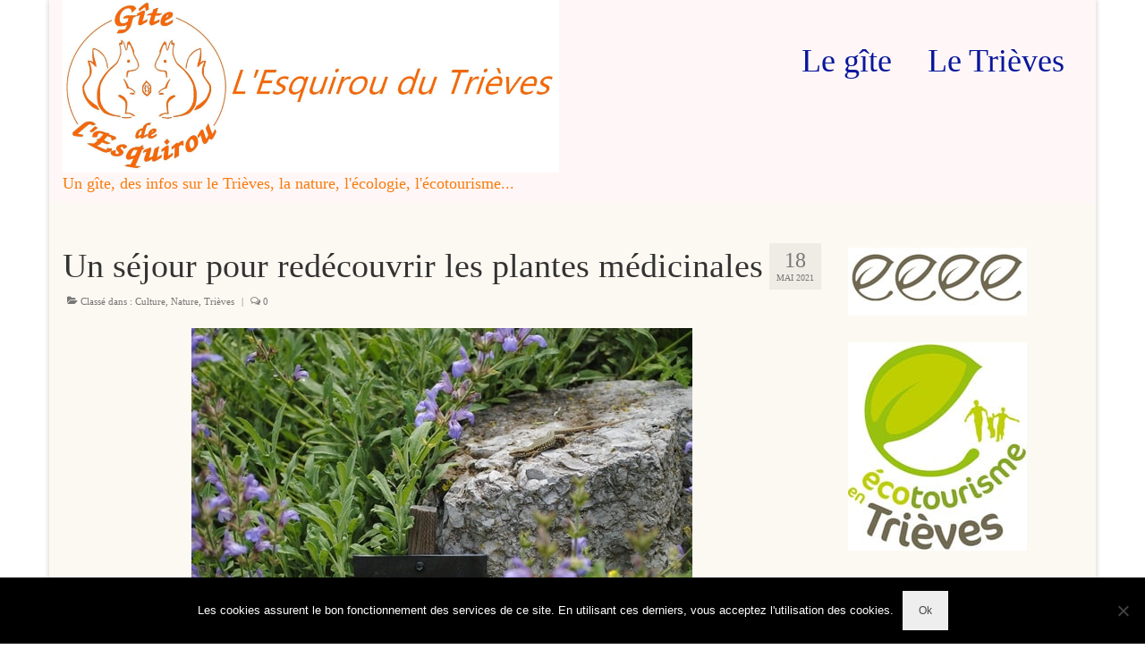

--- FILE ---
content_type: text/html; charset=UTF-8
request_url: https://esquirou-trieves.fr/redecouvrir-les-plantes-medicinales/
body_size: 13437
content:
<!DOCTYPE html>
<html class="no-js" lang="fr-FR" itemscope="itemscope" itemtype="https://schema.org/WebPage">
<head>
  <meta charset="UTF-8">
  <meta name="viewport" content="width=device-width, initial-scale=1.0">
  <meta http-equiv="X-UA-Compatible" content="IE=edge">
  <meta name='robots' content='index, follow, max-image-preview:large, max-snippet:-1, max-video-preview:-1' />

	<!-- This site is optimized with the Yoast SEO plugin v26.8 - https://yoast.com/product/yoast-seo-wordpress/ -->
	<title>Un séjour pour redécouvrir les plantes médicinales - L&#039;Esquirou du Trièves</title>
	<link rel="canonical" href="https://esquirou-trieves.fr/redecouvrir-les-plantes-medicinales/" />
	<meta property="og:locale" content="fr_FR" />
	<meta property="og:type" content="article" />
	<meta property="og:title" content="Un séjour pour redécouvrir les plantes médicinales - L&#039;Esquirou du Trièves" />
	<meta property="og:description" content="Profitez de votre séjour en Trièves pour redécouvrir les plantes médicinales. Du plaisir de la cueillette au plaisir de la dégustation ; que vous soyez néophyte ou déjà aguerri à la reconnaissance des plantes, les milieux naturels variés du Trièves sont &hellip; Lire la suite­­" />
	<meta property="og:url" content="https://esquirou-trieves.fr/redecouvrir-les-plantes-medicinales/" />
	<meta property="og:site_name" content="L&#039;Esquirou du Trièves" />
	<meta property="article:published_time" content="2021-05-18T19:32:50+00:00" />
	<meta property="article:modified_time" content="2025-10-13T16:26:23+00:00" />
	<meta property="og:image" content="https://esquirou-trieves.fr/wp-content/uploads/2021/05/DSC_0114.jpg" />
	<meta property="og:image:width" content="560" />
	<meta property="og:image:height" content="375" />
	<meta property="og:image:type" content="image/jpeg" />
	<meta name="author" content="esquirou" />
	<meta name="twitter:label1" content="Écrit par" />
	<meta name="twitter:data1" content="esquirou" />
	<meta name="twitter:label2" content="Durée de lecture estimée" />
	<meta name="twitter:data2" content="3 minutes" />
	<script type="application/ld+json" class="yoast-schema-graph">{"@context":"https://schema.org","@graph":[{"@type":"Article","@id":"https://esquirou-trieves.fr/redecouvrir-les-plantes-medicinales/#article","isPartOf":{"@id":"https://esquirou-trieves.fr/redecouvrir-les-plantes-medicinales/"},"author":{"name":"esquirou","@id":"https://esquirou-trieves.fr/#/schema/person/bdd6c0aff447fdb3a2d47b8538426f49"},"headline":"Un séjour pour redécouvrir les plantes médicinales","datePublished":"2021-05-18T19:32:50+00:00","dateModified":"2025-10-13T16:26:23+00:00","mainEntityOfPage":{"@id":"https://esquirou-trieves.fr/redecouvrir-les-plantes-medicinales/"},"wordCount":499,"image":{"@id":"https://esquirou-trieves.fr/redecouvrir-les-plantes-medicinales/#primaryimage"},"thumbnailUrl":"https://esquirou-trieves.fr/wp-content/uploads/2021/05/DSC_0114.jpg","keywords":["Balades","Plantes médicinales","Santé","Trièves"],"articleSection":["Culture","Nature","Trièves"],"inLanguage":"fr-FR"},{"@type":"WebPage","@id":"https://esquirou-trieves.fr/redecouvrir-les-plantes-medicinales/","url":"https://esquirou-trieves.fr/redecouvrir-les-plantes-medicinales/","name":"Un séjour pour redécouvrir les plantes médicinales - L&#039;Esquirou du Trièves","isPartOf":{"@id":"https://esquirou-trieves.fr/#website"},"primaryImageOfPage":{"@id":"https://esquirou-trieves.fr/redecouvrir-les-plantes-medicinales/#primaryimage"},"image":{"@id":"https://esquirou-trieves.fr/redecouvrir-les-plantes-medicinales/#primaryimage"},"thumbnailUrl":"https://esquirou-trieves.fr/wp-content/uploads/2021/05/DSC_0114.jpg","datePublished":"2021-05-18T19:32:50+00:00","dateModified":"2025-10-13T16:26:23+00:00","author":{"@id":"https://esquirou-trieves.fr/#/schema/person/bdd6c0aff447fdb3a2d47b8538426f49"},"breadcrumb":{"@id":"https://esquirou-trieves.fr/redecouvrir-les-plantes-medicinales/#breadcrumb"},"inLanguage":"fr-FR","potentialAction":[{"@type":"ReadAction","target":["https://esquirou-trieves.fr/redecouvrir-les-plantes-medicinales/"]}]},{"@type":"ImageObject","inLanguage":"fr-FR","@id":"https://esquirou-trieves.fr/redecouvrir-les-plantes-medicinales/#primaryimage","url":"https://esquirou-trieves.fr/wp-content/uploads/2021/05/DSC_0114.jpg","contentUrl":"https://esquirou-trieves.fr/wp-content/uploads/2021/05/DSC_0114.jpg","width":560,"height":375,"caption":"Sauge officinale"},{"@type":"BreadcrumbList","@id":"https://esquirou-trieves.fr/redecouvrir-les-plantes-medicinales/#breadcrumb","itemListElement":[{"@type":"ListItem","position":1,"name":"Accueil","item":"https://esquirou-trieves.fr/"},{"@type":"ListItem","position":2,"name":"Un séjour pour redécouvrir les plantes médicinales"}]},{"@type":"WebSite","@id":"https://esquirou-trieves.fr/#website","url":"https://esquirou-trieves.fr/","name":"L&#039;Esquirou du Trièves","description":"Un gîte, des infos sur le Trièves, la nature, l&#039;écologie, l&#039;écotourisme...","potentialAction":[{"@type":"SearchAction","target":{"@type":"EntryPoint","urlTemplate":"https://esquirou-trieves.fr/?s={search_term_string}"},"query-input":{"@type":"PropertyValueSpecification","valueRequired":true,"valueName":"search_term_string"}}],"inLanguage":"fr-FR"},{"@type":"Person","@id":"https://esquirou-trieves.fr/#/schema/person/bdd6c0aff447fdb3a2d47b8538426f49","name":"esquirou","image":{"@type":"ImageObject","inLanguage":"fr-FR","@id":"https://esquirou-trieves.fr/#/schema/person/image/","url":"https://secure.gravatar.com/avatar/ff549248d22c725279a87549b9bb234283e8f4d84227b9c66462d7c61bcaa462?s=96&d=mm&r=g","contentUrl":"https://secure.gravatar.com/avatar/ff549248d22c725279a87549b9bb234283e8f4d84227b9c66462d7c61bcaa462?s=96&d=mm&r=g","caption":"esquirou"},"url":"https://esquirou-trieves.fr/author/esquirou/"}]}</script>
	<!-- / Yoast SEO plugin. -->


<link rel='dns-prefetch' href='//www.google.com' />
<link rel='dns-prefetch' href='//fonts.googleapis.com' />
<link rel="alternate" type="application/rss+xml" title="L&#039;Esquirou du Trièves &raquo; Flux" href="https://esquirou-trieves.fr/feed/" />
<link rel="alternate" type="application/rss+xml" title="L&#039;Esquirou du Trièves &raquo; Flux des commentaires" href="https://esquirou-trieves.fr/comments/feed/" />
<link rel="alternate" type="application/rss+xml" title="L&#039;Esquirou du Trièves &raquo; Un séjour pour redécouvrir les plantes médicinales Flux des commentaires" href="https://esquirou-trieves.fr/redecouvrir-les-plantes-medicinales/feed/" />
<link rel="alternate" title="oEmbed (JSON)" type="application/json+oembed" href="https://esquirou-trieves.fr/wp-json/oembed/1.0/embed?url=https%3A%2F%2Fesquirou-trieves.fr%2Fredecouvrir-les-plantes-medicinales%2F" />
<link rel="alternate" title="oEmbed (XML)" type="text/xml+oembed" href="https://esquirou-trieves.fr/wp-json/oembed/1.0/embed?url=https%3A%2F%2Fesquirou-trieves.fr%2Fredecouvrir-les-plantes-medicinales%2F&#038;format=xml" />
<style id='wp-img-auto-sizes-contain-inline-css' type='text/css'>
img:is([sizes=auto i],[sizes^="auto," i]){contain-intrinsic-size:3000px 1500px}
/*# sourceURL=wp-img-auto-sizes-contain-inline-css */
</style>
<style id='wp-emoji-styles-inline-css' type='text/css'>

	img.wp-smiley, img.emoji {
		display: inline !important;
		border: none !important;
		box-shadow: none !important;
		height: 1em !important;
		width: 1em !important;
		margin: 0 0.07em !important;
		vertical-align: -0.1em !important;
		background: none !important;
		padding: 0 !important;
	}
/*# sourceURL=wp-emoji-styles-inline-css */
</style>
<style id='wp-block-library-inline-css' type='text/css'>
:root{--wp-block-synced-color:#7a00df;--wp-block-synced-color--rgb:122,0,223;--wp-bound-block-color:var(--wp-block-synced-color);--wp-editor-canvas-background:#ddd;--wp-admin-theme-color:#007cba;--wp-admin-theme-color--rgb:0,124,186;--wp-admin-theme-color-darker-10:#006ba1;--wp-admin-theme-color-darker-10--rgb:0,107,160.5;--wp-admin-theme-color-darker-20:#005a87;--wp-admin-theme-color-darker-20--rgb:0,90,135;--wp-admin-border-width-focus:2px}@media (min-resolution:192dpi){:root{--wp-admin-border-width-focus:1.5px}}.wp-element-button{cursor:pointer}:root .has-very-light-gray-background-color{background-color:#eee}:root .has-very-dark-gray-background-color{background-color:#313131}:root .has-very-light-gray-color{color:#eee}:root .has-very-dark-gray-color{color:#313131}:root .has-vivid-green-cyan-to-vivid-cyan-blue-gradient-background{background:linear-gradient(135deg,#00d084,#0693e3)}:root .has-purple-crush-gradient-background{background:linear-gradient(135deg,#34e2e4,#4721fb 50%,#ab1dfe)}:root .has-hazy-dawn-gradient-background{background:linear-gradient(135deg,#faaca8,#dad0ec)}:root .has-subdued-olive-gradient-background{background:linear-gradient(135deg,#fafae1,#67a671)}:root .has-atomic-cream-gradient-background{background:linear-gradient(135deg,#fdd79a,#004a59)}:root .has-nightshade-gradient-background{background:linear-gradient(135deg,#330968,#31cdcf)}:root .has-midnight-gradient-background{background:linear-gradient(135deg,#020381,#2874fc)}:root{--wp--preset--font-size--normal:16px;--wp--preset--font-size--huge:42px}.has-regular-font-size{font-size:1em}.has-larger-font-size{font-size:2.625em}.has-normal-font-size{font-size:var(--wp--preset--font-size--normal)}.has-huge-font-size{font-size:var(--wp--preset--font-size--huge)}.has-text-align-center{text-align:center}.has-text-align-left{text-align:left}.has-text-align-right{text-align:right}.has-fit-text{white-space:nowrap!important}#end-resizable-editor-section{display:none}.aligncenter{clear:both}.items-justified-left{justify-content:flex-start}.items-justified-center{justify-content:center}.items-justified-right{justify-content:flex-end}.items-justified-space-between{justify-content:space-between}.screen-reader-text{border:0;clip-path:inset(50%);height:1px;margin:-1px;overflow:hidden;padding:0;position:absolute;width:1px;word-wrap:normal!important}.screen-reader-text:focus{background-color:#ddd;clip-path:none;color:#444;display:block;font-size:1em;height:auto;left:5px;line-height:normal;padding:15px 23px 14px;text-decoration:none;top:5px;width:auto;z-index:100000}html :where(.has-border-color){border-style:solid}html :where([style*=border-top-color]){border-top-style:solid}html :where([style*=border-right-color]){border-right-style:solid}html :where([style*=border-bottom-color]){border-bottom-style:solid}html :where([style*=border-left-color]){border-left-style:solid}html :where([style*=border-width]){border-style:solid}html :where([style*=border-top-width]){border-top-style:solid}html :where([style*=border-right-width]){border-right-style:solid}html :where([style*=border-bottom-width]){border-bottom-style:solid}html :where([style*=border-left-width]){border-left-style:solid}html :where(img[class*=wp-image-]){height:auto;max-width:100%}:where(figure){margin:0 0 1em}html :where(.is-position-sticky){--wp-admin--admin-bar--position-offset:var(--wp-admin--admin-bar--height,0px)}@media screen and (max-width:600px){html :where(.is-position-sticky){--wp-admin--admin-bar--position-offset:0px}}

/*# sourceURL=wp-block-library-inline-css */
</style><style id='global-styles-inline-css' type='text/css'>
:root{--wp--preset--aspect-ratio--square: 1;--wp--preset--aspect-ratio--4-3: 4/3;--wp--preset--aspect-ratio--3-4: 3/4;--wp--preset--aspect-ratio--3-2: 3/2;--wp--preset--aspect-ratio--2-3: 2/3;--wp--preset--aspect-ratio--16-9: 16/9;--wp--preset--aspect-ratio--9-16: 9/16;--wp--preset--color--black: #000;--wp--preset--color--cyan-bluish-gray: #abb8c3;--wp--preset--color--white: #fff;--wp--preset--color--pale-pink: #f78da7;--wp--preset--color--vivid-red: #cf2e2e;--wp--preset--color--luminous-vivid-orange: #ff6900;--wp--preset--color--luminous-vivid-amber: #fcb900;--wp--preset--color--light-green-cyan: #7bdcb5;--wp--preset--color--vivid-green-cyan: #00d084;--wp--preset--color--pale-cyan-blue: #8ed1fc;--wp--preset--color--vivid-cyan-blue: #0693e3;--wp--preset--color--vivid-purple: #9b51e0;--wp--preset--color--virtue-primary: #2d5c88;--wp--preset--color--virtue-primary-light: #6c8dab;--wp--preset--color--very-light-gray: #eee;--wp--preset--color--very-dark-gray: #444;--wp--preset--gradient--vivid-cyan-blue-to-vivid-purple: linear-gradient(135deg,rgb(6,147,227) 0%,rgb(155,81,224) 100%);--wp--preset--gradient--light-green-cyan-to-vivid-green-cyan: linear-gradient(135deg,rgb(122,220,180) 0%,rgb(0,208,130) 100%);--wp--preset--gradient--luminous-vivid-amber-to-luminous-vivid-orange: linear-gradient(135deg,rgb(252,185,0) 0%,rgb(255,105,0) 100%);--wp--preset--gradient--luminous-vivid-orange-to-vivid-red: linear-gradient(135deg,rgb(255,105,0) 0%,rgb(207,46,46) 100%);--wp--preset--gradient--very-light-gray-to-cyan-bluish-gray: linear-gradient(135deg,rgb(238,238,238) 0%,rgb(169,184,195) 100%);--wp--preset--gradient--cool-to-warm-spectrum: linear-gradient(135deg,rgb(74,234,220) 0%,rgb(151,120,209) 20%,rgb(207,42,186) 40%,rgb(238,44,130) 60%,rgb(251,105,98) 80%,rgb(254,248,76) 100%);--wp--preset--gradient--blush-light-purple: linear-gradient(135deg,rgb(255,206,236) 0%,rgb(152,150,240) 100%);--wp--preset--gradient--blush-bordeaux: linear-gradient(135deg,rgb(254,205,165) 0%,rgb(254,45,45) 50%,rgb(107,0,62) 100%);--wp--preset--gradient--luminous-dusk: linear-gradient(135deg,rgb(255,203,112) 0%,rgb(199,81,192) 50%,rgb(65,88,208) 100%);--wp--preset--gradient--pale-ocean: linear-gradient(135deg,rgb(255,245,203) 0%,rgb(182,227,212) 50%,rgb(51,167,181) 100%);--wp--preset--gradient--electric-grass: linear-gradient(135deg,rgb(202,248,128) 0%,rgb(113,206,126) 100%);--wp--preset--gradient--midnight: linear-gradient(135deg,rgb(2,3,129) 0%,rgb(40,116,252) 100%);--wp--preset--font-size--small: 13px;--wp--preset--font-size--medium: 20px;--wp--preset--font-size--large: 36px;--wp--preset--font-size--x-large: 42px;--wp--preset--spacing--20: 0.44rem;--wp--preset--spacing--30: 0.67rem;--wp--preset--spacing--40: 1rem;--wp--preset--spacing--50: 1.5rem;--wp--preset--spacing--60: 2.25rem;--wp--preset--spacing--70: 3.38rem;--wp--preset--spacing--80: 5.06rem;--wp--preset--shadow--natural: 6px 6px 9px rgba(0, 0, 0, 0.2);--wp--preset--shadow--deep: 12px 12px 50px rgba(0, 0, 0, 0.4);--wp--preset--shadow--sharp: 6px 6px 0px rgba(0, 0, 0, 0.2);--wp--preset--shadow--outlined: 6px 6px 0px -3px rgb(255, 255, 255), 6px 6px rgb(0, 0, 0);--wp--preset--shadow--crisp: 6px 6px 0px rgb(0, 0, 0);}:where(.is-layout-flex){gap: 0.5em;}:where(.is-layout-grid){gap: 0.5em;}body .is-layout-flex{display: flex;}.is-layout-flex{flex-wrap: wrap;align-items: center;}.is-layout-flex > :is(*, div){margin: 0;}body .is-layout-grid{display: grid;}.is-layout-grid > :is(*, div){margin: 0;}:where(.wp-block-columns.is-layout-flex){gap: 2em;}:where(.wp-block-columns.is-layout-grid){gap: 2em;}:where(.wp-block-post-template.is-layout-flex){gap: 1.25em;}:where(.wp-block-post-template.is-layout-grid){gap: 1.25em;}.has-black-color{color: var(--wp--preset--color--black) !important;}.has-cyan-bluish-gray-color{color: var(--wp--preset--color--cyan-bluish-gray) !important;}.has-white-color{color: var(--wp--preset--color--white) !important;}.has-pale-pink-color{color: var(--wp--preset--color--pale-pink) !important;}.has-vivid-red-color{color: var(--wp--preset--color--vivid-red) !important;}.has-luminous-vivid-orange-color{color: var(--wp--preset--color--luminous-vivid-orange) !important;}.has-luminous-vivid-amber-color{color: var(--wp--preset--color--luminous-vivid-amber) !important;}.has-light-green-cyan-color{color: var(--wp--preset--color--light-green-cyan) !important;}.has-vivid-green-cyan-color{color: var(--wp--preset--color--vivid-green-cyan) !important;}.has-pale-cyan-blue-color{color: var(--wp--preset--color--pale-cyan-blue) !important;}.has-vivid-cyan-blue-color{color: var(--wp--preset--color--vivid-cyan-blue) !important;}.has-vivid-purple-color{color: var(--wp--preset--color--vivid-purple) !important;}.has-black-background-color{background-color: var(--wp--preset--color--black) !important;}.has-cyan-bluish-gray-background-color{background-color: var(--wp--preset--color--cyan-bluish-gray) !important;}.has-white-background-color{background-color: var(--wp--preset--color--white) !important;}.has-pale-pink-background-color{background-color: var(--wp--preset--color--pale-pink) !important;}.has-vivid-red-background-color{background-color: var(--wp--preset--color--vivid-red) !important;}.has-luminous-vivid-orange-background-color{background-color: var(--wp--preset--color--luminous-vivid-orange) !important;}.has-luminous-vivid-amber-background-color{background-color: var(--wp--preset--color--luminous-vivid-amber) !important;}.has-light-green-cyan-background-color{background-color: var(--wp--preset--color--light-green-cyan) !important;}.has-vivid-green-cyan-background-color{background-color: var(--wp--preset--color--vivid-green-cyan) !important;}.has-pale-cyan-blue-background-color{background-color: var(--wp--preset--color--pale-cyan-blue) !important;}.has-vivid-cyan-blue-background-color{background-color: var(--wp--preset--color--vivid-cyan-blue) !important;}.has-vivid-purple-background-color{background-color: var(--wp--preset--color--vivid-purple) !important;}.has-black-border-color{border-color: var(--wp--preset--color--black) !important;}.has-cyan-bluish-gray-border-color{border-color: var(--wp--preset--color--cyan-bluish-gray) !important;}.has-white-border-color{border-color: var(--wp--preset--color--white) !important;}.has-pale-pink-border-color{border-color: var(--wp--preset--color--pale-pink) !important;}.has-vivid-red-border-color{border-color: var(--wp--preset--color--vivid-red) !important;}.has-luminous-vivid-orange-border-color{border-color: var(--wp--preset--color--luminous-vivid-orange) !important;}.has-luminous-vivid-amber-border-color{border-color: var(--wp--preset--color--luminous-vivid-amber) !important;}.has-light-green-cyan-border-color{border-color: var(--wp--preset--color--light-green-cyan) !important;}.has-vivid-green-cyan-border-color{border-color: var(--wp--preset--color--vivid-green-cyan) !important;}.has-pale-cyan-blue-border-color{border-color: var(--wp--preset--color--pale-cyan-blue) !important;}.has-vivid-cyan-blue-border-color{border-color: var(--wp--preset--color--vivid-cyan-blue) !important;}.has-vivid-purple-border-color{border-color: var(--wp--preset--color--vivid-purple) !important;}.has-vivid-cyan-blue-to-vivid-purple-gradient-background{background: var(--wp--preset--gradient--vivid-cyan-blue-to-vivid-purple) !important;}.has-light-green-cyan-to-vivid-green-cyan-gradient-background{background: var(--wp--preset--gradient--light-green-cyan-to-vivid-green-cyan) !important;}.has-luminous-vivid-amber-to-luminous-vivid-orange-gradient-background{background: var(--wp--preset--gradient--luminous-vivid-amber-to-luminous-vivid-orange) !important;}.has-luminous-vivid-orange-to-vivid-red-gradient-background{background: var(--wp--preset--gradient--luminous-vivid-orange-to-vivid-red) !important;}.has-very-light-gray-to-cyan-bluish-gray-gradient-background{background: var(--wp--preset--gradient--very-light-gray-to-cyan-bluish-gray) !important;}.has-cool-to-warm-spectrum-gradient-background{background: var(--wp--preset--gradient--cool-to-warm-spectrum) !important;}.has-blush-light-purple-gradient-background{background: var(--wp--preset--gradient--blush-light-purple) !important;}.has-blush-bordeaux-gradient-background{background: var(--wp--preset--gradient--blush-bordeaux) !important;}.has-luminous-dusk-gradient-background{background: var(--wp--preset--gradient--luminous-dusk) !important;}.has-pale-ocean-gradient-background{background: var(--wp--preset--gradient--pale-ocean) !important;}.has-electric-grass-gradient-background{background: var(--wp--preset--gradient--electric-grass) !important;}.has-midnight-gradient-background{background: var(--wp--preset--gradient--midnight) !important;}.has-small-font-size{font-size: var(--wp--preset--font-size--small) !important;}.has-medium-font-size{font-size: var(--wp--preset--font-size--medium) !important;}.has-large-font-size{font-size: var(--wp--preset--font-size--large) !important;}.has-x-large-font-size{font-size: var(--wp--preset--font-size--x-large) !important;}
/*# sourceURL=global-styles-inline-css */
</style>

<style id='classic-theme-styles-inline-css' type='text/css'>
/*! This file is auto-generated */
.wp-block-button__link{color:#fff;background-color:#32373c;border-radius:9999px;box-shadow:none;text-decoration:none;padding:calc(.667em + 2px) calc(1.333em + 2px);font-size:1.125em}.wp-block-file__button{background:#32373c;color:#fff;text-decoration:none}
/*# sourceURL=/wp-includes/css/classic-themes.min.css */
</style>
<link rel='stylesheet' id='cookie-notice-front-css' href='https://esquirou-trieves.fr/wp-content/plugins/cookie-notice/css/front.min.css?ver=2.5.11' type='text/css' media='all' />
<link rel='stylesheet' id='cmplz-general-css' href='https://esquirou-trieves.fr/wp-content/plugins/complianz-gdpr/assets/css/cookieblocker.min.css?ver=1767544138' type='text/css' media='all' />
<style id='kadence-blocks-global-variables-inline-css' type='text/css'>
:root {--global-kb-font-size-sm:clamp(0.8rem, 0.73rem + 0.217vw, 0.9rem);--global-kb-font-size-md:clamp(1.1rem, 0.995rem + 0.326vw, 1.25rem);--global-kb-font-size-lg:clamp(1.75rem, 1.576rem + 0.543vw, 2rem);--global-kb-font-size-xl:clamp(2.25rem, 1.728rem + 1.63vw, 3rem);--global-kb-font-size-xxl:clamp(2.5rem, 1.456rem + 3.26vw, 4rem);--global-kb-font-size-xxxl:clamp(2.75rem, 0.489rem + 7.065vw, 6rem);}:root {--global-palette1: #3182CE;--global-palette2: #2B6CB0;--global-palette3: #1A202C;--global-palette4: #2D3748;--global-palette5: #4A5568;--global-palette6: #718096;--global-palette7: #EDF2F7;--global-palette8: #F7FAFC;--global-palette9: #ffffff;}
/*# sourceURL=kadence-blocks-global-variables-inline-css */
</style>
<link rel='stylesheet' id='virtue_theme-css' href='https://esquirou-trieves.fr/wp-content/themes/virtue/assets/css/virtue.css?ver=3.4.14' type='text/css' media='all' />
<link rel='stylesheet' id='virtue_skin-css' href='https://esquirou-trieves.fr/wp-content/themes/virtue/assets/css/skins/default.css?ver=3.4.14' type='text/css' media='all' />
<link rel='stylesheet' id='virtue_child-css' href='https://esquirou-trieves.fr/wp-content/themes/virtue-child02/style.css?ver=3.3.9.1571389109' type='text/css' media='all' />
<link rel='stylesheet' id='redux-google-fonts-virtue-css' href='https://fonts.googleapis.com/css?family=Lato%3A400%2C700%7CVerdana%3A400&#038;subset=latin&#038;ver=2d7c4c911361ed77da33cdd7488c7f69' type='text/css' media='all' />
<script type="text/javascript" src="https://esquirou-trieves.fr/wp-includes/js/jquery/jquery.min.js?ver=3.7.1" id="jquery-core-js"></script>
<script type="text/javascript" src="https://esquirou-trieves.fr/wp-includes/js/jquery/jquery-migrate.min.js?ver=3.4.1" id="jquery-migrate-js"></script>
<script type="text/javascript" src="https://www.google.com/jsapi" id="leafletmapsmarker-googlemaps-loader-js"></script>
<script type="text/javascript" id="leafletmapsmarker-js-extra">
/* <![CDATA[ */
var mapsmarkerjs = {"zoom_in":"Zoom avant","zoom_out":"Zoom arri\u00e8re","google_maps_api_status":"enabled","googlemaps_language":"","googlemaps_base_domain":"&base_domain=maps.google.com","google_maps_api_key":"","bing_culture":"fr-FR"};
//# sourceURL=leafletmapsmarker-js-extra
/* ]]> */
</script>
<script type="text/javascript" src="https://esquirou-trieves.fr/wp-content/plugins/leaflet-maps-marker/leaflet-dist/leaflet.js?ver=3.12.10" id="leafletmapsmarker-js"></script>
<script type="text/javascript" id="cookie-notice-front-js-before">
/* <![CDATA[ */
var cnArgs = {"ajaxUrl":"https:\/\/esquirou-trieves.fr\/wp-admin\/admin-ajax.php","nonce":"3a0ecbb613","hideEffect":"slide","position":"bottom","onScroll":false,"onScrollOffset":100,"onClick":false,"cookieName":"cookie_notice_accepted","cookieTime":2592000,"cookieTimeRejected":2592000,"globalCookie":false,"redirection":false,"cache":true,"revokeCookies":false,"revokeCookiesOpt":"automatic"};

//# sourceURL=cookie-notice-front-js-before
/* ]]> */
</script>
<script type="text/javascript" src="https://esquirou-trieves.fr/wp-content/plugins/cookie-notice/js/front.min.js?ver=2.5.11" id="cookie-notice-front-js"></script>
<link rel="https://api.w.org/" href="https://esquirou-trieves.fr/wp-json/" /><link rel="alternate" title="JSON" type="application/json" href="https://esquirou-trieves.fr/wp-json/wp/v2/posts/994" /><link rel="EditURI" type="application/rsd+xml" title="RSD" href="https://esquirou-trieves.fr/xmlrpc.php?rsd" />
<style type="text/css">#logo {padding-top:0px;}#logo {padding-bottom:0px;}#logo {margin-left:0px;}#logo {margin-right:0px;}#nav-main {margin-top:40px;}#nav-main {margin-bottom:10px;}.headerfont, .tp-caption {font-family:Lato;}.topbarmenu ul li {font-family:Lato;}input[type=number]::-webkit-inner-spin-button, input[type=number]::-webkit-outer-spin-button { -webkit-appearance: none; margin: 0; } input[type=number] {-moz-appearance: textfield;}.quantity input::-webkit-outer-spin-button,.quantity input::-webkit-inner-spin-button {display: none;}.contentclass, .nav-tabs>.active>a, .nav-tabs>.active>a:hover, .nav-tabs>.active>a:focus {background:#fcf9f2    ;}.headerclass {background:#fff7f7    ;}.kad-hidepostauthortop, .postauthortop {display:none;}.product_item .product_details h5 {text-transform: none;}.product_item .product_details h5 {min-height:40px;}.entry-content p { margin-bottom:16px;}</style><link rel="icon" href="https://esquirou-trieves.fr/wp-content/uploads/2020/02/cropped-favicon-1-32x32.jpg" sizes="32x32" />
<link rel="icon" href="https://esquirou-trieves.fr/wp-content/uploads/2020/02/cropped-favicon-1-192x192.jpg" sizes="192x192" />
<link rel="apple-touch-icon" href="https://esquirou-trieves.fr/wp-content/uploads/2020/02/cropped-favicon-1-180x180.jpg" />
<meta name="msapplication-TileImage" content="https://esquirou-trieves.fr/wp-content/uploads/2020/02/cropped-favicon-1-270x270.jpg" />
<style type="text/css" title="dynamic-css" class="options-output">header #logo a.brand,.logofont{font-family:'Palatino Linotype', 'Book Antiqua', Palatino, serif;line-height:56px;font-weight:400;font-style:italic;color:#f77b0e;font-size:48px;}.kad_tagline{font-family:Lato;line-height:24px;font-weight:400;font-style:normal;color:#f77b0e;font-size:18px;}.product_item .product_details h5{font-family:Lato;line-height:20px;font-weight:700;font-style:normal;font-size:16px;}h1{font-family:Lato;line-height:40px;font-weight:400;font-style:normal;font-size:38px;}h2{font-family:Lato;line-height:40px;font-weight:normal;font-style:normal;font-size:32px;}h3{font-family:Lato;line-height:40px;font-weight:400;font-style:normal;font-size:28px;}h4{font-family:Lato;line-height:40px;font-weight:400;font-style:normal;font-size:24px;}h5{font-family:Lato;line-height:24px;font-weight:700;font-style:normal;font-size:18px;}body{font-family:Verdana;line-height:20px;font-weight:400;font-style:normal;font-size:14px;}#nav-main ul.sf-menu a{font-family:Lato;line-height:36px;font-weight:400;font-style:normal;color:#09179b;font-size:36px;}#nav-second ul.sf-menu a{font-family:Lato;line-height:22px;font-weight:400;font-style:normal;color:#09179b;font-size:30px;}.kad-nav-inner .kad-mnav, .kad-mobile-nav .kad-nav-inner li a,.nav-trigger-case{font-family:Lato;line-height:20px;font-weight:400;font-style:normal;font-size:16px;}</style></head>
<body data-rsssl=1 data-cmplz=1 class="wp-singular post-template-default single single-post postid-994 single-format-standard wp-embed-responsive wp-theme-virtue wp-child-theme-virtue-child02 cookies-not-set boxed redecouvrir-les-plantes-medicinales">
	<div id="kt-skip-link"><a href="#content">Skip to Main Content</a></div>
	<div id="wrapper" class="container">
	<header class="banner headerclass" itemscope itemtype="https://schema.org/WPHeader">
		<div class="container">
		<div class="row">
			<div class="col-md-6 clearfix kad-header-left">
				<div id="logo" class="logocase">
					<a class="brand logofont" href="https://esquirou-trieves.fr/">
													<div id="thelogo">
								<img src="https://esquirou-trieves.fr/wp-content/uploads/2020/11/logo-bandeau-scaled.jpg" alt="L&#039;Esquirou du Trièves" width="2048" height="711" class="kad-standard-logo" />
															</div>
												</a>
											<p class="kad_tagline belowlogo-text">Un gîte, des infos sur le Trièves, la nature, l'écologie, l'écotourisme...</p>
									</div> <!-- Close #logo -->
			</div><!-- close logo span -->
							<div class="col-md-6 kad-header-right">
					<nav id="nav-main" class="clearfix" itemscope itemtype="https://schema.org/SiteNavigationElement">
						<ul id="menu-principal" class="sf-menu"><li  class=" sf-dropdown menu-item-70"><a href="https://esquirou-trieves.fr/le-gite/"><span>Le gîte</span></a>
<ul class="sub-menu sf-dropdown-menu dropdown">
	<li  class=" menu-item-87"><a href="https://esquirou-trieves.fr/le-gite/un-ecogite/"><span>Un gîte écologique</span></a></li>
	<li  class=" menu-item-79"><a href="https://esquirou-trieves.fr/le-gite/visite-virtuelle/"><span>Visite virtuelle</span></a></li>
	<li  class=" menu-item-168"><a href="https://esquirou-trieves.fr/le-gite/localisation/"><span>Localisation et accès</span></a></li>
	<li  class=" menu-item-208"><a href="https://esquirou-trieves.fr/le-gite/histoire-2/"><span>Histoire locale</span></a></li>
	<li  class=" menu-item-88"><a href="https://esquirou-trieves.fr/le-gite/activites/"><span>Activités</span></a></li>
	<li  class=" menu-item-89"><a href="https://esquirou-trieves.fr/le-gite/reservation/"><span>Tarifs et réservation</span></a></li>
	<li  class=" menu-item-501"><a href="https://esquirou-trieves.fr/portfolio/portfolio-gite/"><span>Les photos du gîte</span></a></li>
</ul>
</li>
<li  class=" sf-dropdown menu-item-73"><a href="https://esquirou-trieves.fr/le-trieves/"><span>Le Trièves</span></a>
<ul class="sub-menu sf-dropdown-menu dropdown">
	<li  class=" menu-item-102"><a href="https://esquirou-trieves.fr/le-trieves/nature/"><span>Nature</span></a></li>
	<li  class=" menu-item-103"><a href="https://esquirou-trieves.fr/le-trieves/culture/"><span>Culture</span></a></li>
	<li  class=" menu-item-109"><a href="https://esquirou-trieves.fr/le-trieves/bonnes-adresses/"><span>Bonnes adresses</span></a></li>
	<li  class=" menu-item-108"><a href="https://esquirou-trieves.fr/le-trieves/meteo-et-webcams/"><span>Météo et webcams</span></a></li>
	<li  class=" menu-item-101"><a href="https://esquirou-trieves.fr/le-trieves/liens/"><span>Liens</span></a></li>
	<li  class=" menu-item-952"><a href="https://esquirou-trieves.fr/contact/"><span>Contact</span></a></li>
</ul>
</li>
</ul>					</nav> 
				</div> <!-- Close menuclass-->
			       
		</div> <!-- Close Row -->
					<div id="mobile-nav-trigger" class="nav-trigger">
				<button class="nav-trigger-case mobileclass collapsed" data-toggle="collapse" data-target=".kad-nav-collapse">
					<span class="kad-navbtn"><i class="icon-reorder"></i></span>
					<span class="kad-menu-name">Menu</span>
				</button>
			</div>
			<div id="kad-mobile-nav" class="kad-mobile-nav">
				<div class="kad-nav-inner mobileclass">
					<div class="kad-nav-collapse">
					<ul id="menu-principal-1" class="kad-mnav"><li  class=" sf-dropdown menu-item-70"><a href="https://esquirou-trieves.fr/le-gite/"><span>Le gîte</span></a>
<ul class="sub-menu sf-dropdown-menu dropdown">
	<li  class=" menu-item-87"><a href="https://esquirou-trieves.fr/le-gite/un-ecogite/"><span>Un gîte écologique</span></a></li>
	<li  class=" menu-item-79"><a href="https://esquirou-trieves.fr/le-gite/visite-virtuelle/"><span>Visite virtuelle</span></a></li>
	<li  class=" menu-item-168"><a href="https://esquirou-trieves.fr/le-gite/localisation/"><span>Localisation et accès</span></a></li>
	<li  class=" menu-item-208"><a href="https://esquirou-trieves.fr/le-gite/histoire-2/"><span>Histoire locale</span></a></li>
	<li  class=" menu-item-88"><a href="https://esquirou-trieves.fr/le-gite/activites/"><span>Activités</span></a></li>
	<li  class=" menu-item-89"><a href="https://esquirou-trieves.fr/le-gite/reservation/"><span>Tarifs et réservation</span></a></li>
	<li  class=" menu-item-501"><a href="https://esquirou-trieves.fr/portfolio/portfolio-gite/"><span>Les photos du gîte</span></a></li>
</ul>
</li>
<li  class=" sf-dropdown menu-item-73"><a href="https://esquirou-trieves.fr/le-trieves/"><span>Le Trièves</span></a>
<ul class="sub-menu sf-dropdown-menu dropdown">
	<li  class=" menu-item-102"><a href="https://esquirou-trieves.fr/le-trieves/nature/"><span>Nature</span></a></li>
	<li  class=" menu-item-103"><a href="https://esquirou-trieves.fr/le-trieves/culture/"><span>Culture</span></a></li>
	<li  class=" menu-item-109"><a href="https://esquirou-trieves.fr/le-trieves/bonnes-adresses/"><span>Bonnes adresses</span></a></li>
	<li  class=" menu-item-108"><a href="https://esquirou-trieves.fr/le-trieves/meteo-et-webcams/"><span>Météo et webcams</span></a></li>
	<li  class=" menu-item-101"><a href="https://esquirou-trieves.fr/le-trieves/liens/"><span>Liens</span></a></li>
	<li  class=" menu-item-952"><a href="https://esquirou-trieves.fr/contact/"><span>Contact</span></a></li>
</ul>
</li>
</ul>					</div>
				</div>
			</div>
		 
	</div> <!-- Close Container -->
	</header>
	<div class="wrap contentclass" role="document">

	<div id="content" class="container">
	<div class="row single-article" itemscope itemtype="https://schema.org/BlogPosting">
		<div class="main col-lg-9 col-md-8" role="main">
					<article class="post-994 post type-post status-publish format-standard hentry category-culture category-nature category-trieves tag-balades tag-plantes-medicinales tag-sante tag-trieves">
			<div class="postmeta updated color_gray">
	<div class="postdate bg-lightgray headerfont">
		<meta itemprop="datePublished" content="2025-10-13T18:26:23+02:00">
		<span class="postday">18</span>
		Mai 2021	</div>
</div>				<header>

				<h1 class="entry-title" itemprop="name headline">Un séjour pour redécouvrir les plantes médicinales</h1><div class="subhead">
    <span class="postauthortop author vcard">
    <i class="icon-user"></i> par  <span itemprop="author"><a href="https://esquirou-trieves.fr/author/esquirou/" class="fn" rel="author">esquirou</a></span> |</span>
      
    <span class="postedintop"><i class="icon-folder-open"></i> Classé dans : <a href="https://esquirou-trieves.fr/category/culture/" rel="category tag">Culture</a>, <a href="https://esquirou-trieves.fr/category/nature/" rel="category tag">Nature</a>, <a href="https://esquirou-trieves.fr/category/trieves/" rel="category tag">Trièves</a></span>     <span class="kad-hidepostedin">|</span>
    <span class="postcommentscount">
    <i class="icon-comments-alt"></i> 0    </span>
</div>				
				</header>

				<div class="entry-content" itemprop="articleBody">
					
<figure id="attachment_997" class="thumbnail wp-caption aligncenter" style="width: 560px"><a href="https://esquirou-trieves.fr/wp-content/uploads/2021/05/DSC_0114.jpg"><img fetchpriority="high" decoding="async" class="wp-image-997 size-full" src="https://esquirou-trieves.fr/wp-content/uploads/2021/05/DSC_0114.jpg" alt="Sauge officinale" width="560" height="375" srcset="https://esquirou-trieves.fr/wp-content/uploads/2021/05/DSC_0114.jpg 560w, https://esquirou-trieves.fr/wp-content/uploads/2021/05/DSC_0114-300x201.jpg 300w" sizes="(max-width: 560px) 100vw, 560px" /></a><figcaption class="caption wp-caption-text">Dans le jardin du gîte</figcaption></figure>
<p>Profitez de votre séjour en Trièves pour redécouvrir les plantes médicinales. Du plaisir de la cueillette au plaisir de la dégustation ; que vous soyez néophyte ou déjà aguerri à la reconnaissance des plantes, les milieux naturels variés du Trièves sont les habitats de nombreuses espèces dont vous pourrez profiter au fil des saisons.</p>
<figure id="attachment_995" class="thumbnail wp-caption alignleft" style="width: 358px"><a href="https://esquirou-trieves.fr/wp-content/uploads/2021/05/cynorhodon_dlo.jpg"><img decoding="async" class="wp-image-995 size-full" src="https://esquirou-trieves.fr/wp-content/uploads/2021/05/cynorhodon_dlo.jpg" alt="cueillette de cynorhodon" width="358" height="560" srcset="https://esquirou-trieves.fr/wp-content/uploads/2021/05/cynorhodon_dlo.jpg 358w, https://esquirou-trieves.fr/wp-content/uploads/2021/05/cynorhodon_dlo-192x300.jpg 192w" sizes="(max-width: 358px) 100vw, 358px" /></a><figcaption class="caption wp-caption-text">Cueillette de cynorhodon à l&rsquo;automne</figcaption></figure>
<p><b>Des cueillettes lors de vos promenades </b></p>
<p>Que ce soit dans les alpages, en forêt ou au bord des champs, les occasions ne manquent pas pour rapporter de quoi confectionner son infusion du soir, pour le plaisir et pour la santé. Une règle d’or : <b>n</b><b>e ramasse</b><b>z </b><b>qu’en quantités réduites pour </b><b>votre </b><b>propre consommation, respectez les propriétés privées </b><b>et ne </b><b>touchez </b><b>pas </b><b>aux</b><b> plantes protégées.</b> Et si vous avez le moindre doute sur l’identification, abstenez vous car le monde végétal comporte des plantes toxiques ; certaines erreurs ne pardonnent pas !</p>
<p><a href="https://esquirou-trieves.fr/wp-content/uploads/2021/05/DSC_0009.jpg"><img decoding="async" class="size-full wp-image-996 alignleft" src="https://esquirou-trieves.fr/wp-content/uploads/2021/05/DSC_0009.jpg" alt="Mélisse officinale" width="375" height="560" srcset="https://esquirou-trieves.fr/wp-content/uploads/2021/05/DSC_0009.jpg 375w, https://esquirou-trieves.fr/wp-content/uploads/2021/05/DSC_0009-201x300.jpg 201w" sizes="(max-width: 375px) 100vw, 375px" /></a></p>
<p><b>L’occasion de se former</b><b></b></p>
<p>Vous avez à disposition au gîte quelques ouvrages de base sur les plantes médicinales. Dans le jardin vous trouverez également des petites étiquettes aux cotés de grands classiques : sauge (officinale et sclarée), thym, mélisse, hysope, origan, menthes&#8230;</p>
<p>L’utilisation des plantes médicinales s’est malheureusement progressivement perdue avec le développement de la médecine moderne. Des pratiques anciennes ont pourtant fait leurs preuves et elles ont toute leur place aux cotés des médicaments de synthèse souvent indispensables.</p>
<p>L&rsquo;<a href="https://www.autourdelobiou.com/latelierdesplantes.php" target="_blank" rel="noopener">Atelier des plantes</a> à Pellafol (à 10 minutes du gîte) propose des formations pour connaître et utiliser les plantes médicinales locales. Vous serez guidés pour cueillir vos plantes et confectionner votre tisane. L&rsquo;occasion d&rsquo;apprendre.</p>
<p> </p>
<p><b>La pharmacie des simples sur les marchés du Trièves</b></p>
<p>Ceux qui préfèrent ne pas ramasser eux même trouverons <a href="https://www.plantamarine.com/" target="_blank" rel="noopener">Plantamarine</a> sur le marché de Mens et au <a href="https://www.biaupanier.com/" target="_blank" rel="noopener">Biau Panier</a>. Françoise propose toute une pharmacopée de plantes médicinales et de préparations issues de ses cultures biologiques ou cueillettes.</p>
<p>Plus récemment, <a href="https://www.memedanslesorties.org/" target="_blank" rel="noopener">Mémé dans les orties</a> s’est également installé dans le Trièves et propose ses produits que vous trouverez au café-épicerie associatif O’Talon sur notre commune.</p>
<p>Faites vous du bien à tout moment de la journée : une tisane apaisante le soir avant le coucher, ou une tisane stimulante le matin. Nos plantes locales n’ont rien à envier aux thés et cafés exotiques !</p>
<figure id="attachment_1001" class="thumbnail wp-caption aligncenter" style="width: 560px"><a href="https://esquirou-trieves.fr/wp-content/uploads/2021/05/DSC_0004.jpg"><img loading="lazy" decoding="async" class="size-full wp-image-1001" src="https://esquirou-trieves.fr/wp-content/uploads/2021/05/DSC_0004.jpg" alt="" width="560" height="560" srcset="https://esquirou-trieves.fr/wp-content/uploads/2021/05/DSC_0004.jpg 560w, https://esquirou-trieves.fr/wp-content/uploads/2021/05/DSC_0004-300x300.jpg 300w, https://esquirou-trieves.fr/wp-content/uploads/2021/05/DSC_0004-150x150.jpg 150w" sizes="auto, (max-width: 560px) 100vw, 560px" /></a><figcaption class="caption wp-caption-text">En juin, récolte du tilleul dans le jardin</figcaption></figure>
<p>Ressources externes :</p>
<p><a href="https://www.altheaprovence.com" target="_blank" rel="noopener">Althea Provence</a> : un herboriste passionné qui tient un blog et dont le site est une mine d’informations</p>
<p><a href="http://herbea-nature.com/" target="_blank" rel="noopener">Herboristerie Corjon</a> à Grenoble : une des plus anciennes herboristerie</p>
				</div>

				<footer class="single-footer">
				<span class="posttags"><i class="icon-tag"></i><a href="https://esquirou-trieves.fr/tag/balades/" rel="tag">Balades</a>, <a href="https://esquirou-trieves.fr/tag/plantes-medicinales/" rel="tag">Plantes médicinales</a>, <a href="https://esquirou-trieves.fr/tag/sante/" rel="tag">Santé</a>, <a href="https://esquirou-trieves.fr/tag/trieves/" rel="tag">Trièves</a></span><meta itemscope itemprop="mainEntityOfPage" content="https://esquirou-trieves.fr/redecouvrir-les-plantes-medicinales/" itemType="https://schema.org/WebPage" itemid="https://esquirou-trieves.fr/redecouvrir-les-plantes-medicinales/"><meta itemprop="dateModified" content="2025-10-13T18:26:23+02:00"><div itemprop="publisher" itemscope itemtype="https://schema.org/Organization"><div itemprop="logo" itemscope itemtype="https://schema.org/ImageObject"><meta itemprop="url" content="https://esquirou-trieves.fr/wp-content/uploads/2020/11/logo-bandeau-scaled.jpg"><meta itemprop="width" content="2048"><meta itemprop="height" content="711"></div><meta itemprop="name" content="L&#039;Esquirou du Trièves"></div>				</footer>
			</article>
					</div>
		<aside class="col-lg-3 col-md-4 kad-sidebar" role="complementary" itemscope itemtype="https://schema.org/WPSideBar">
	<div class="sidebar">
		     <section id="virtue_about_with_image-4" class="widget-1 widget-first widget virtue_about_with_image"><div class="widget-inner">    <div class="kad_img_upload_widget">
                <img src="https://esquirou-trieves.fr/wp-content/uploads/2016/05/4feuilles1Copie1_200.jpg" />
                    </div>

    </div></section>         <section id="virtue_about_with_image-5" class="widget-2 widget virtue_about_with_image"><div class="widget-inner">    <div class="kad_img_upload_widget">
                <img src="https://esquirou-trieves.fr/wp-content/uploads/2016/05/Ecotour1Copie1_200.jpg" />
                    </div>

    </div></section>    <section id="search-6" class="widget-3 widget widget_search"><div class="widget-inner"><h3>Rechercher</h3><form role="search" method="get" class="form-search" action="https://esquirou-trieves.fr/">
	<label>
		<span class="screen-reader-text">Rechercher :</span>
		<input type="text" value="" name="s" class="search-query" placeholder="Recherche">
	</label>
	<button type="submit" class="search-icon"><i class="icon-search"></i></button>
</form></div></section><section id="categories-6" class="widget-4 widget-last widget widget_categories"><div class="widget-inner"><h3>Catégories</h3><form action="https://esquirou-trieves.fr" method="get"><label class="screen-reader-text" for="cat">Catégories</label><select  name='cat' id='cat' class='postform'>
	<option value='-1'>Sélectionner une catégorie</option>
	<option class="level-0" value="21">Culture</option>
	<option class="level-0" value="19">Nature</option>
	<option class="level-0" value="22">Pratique</option>
	<option class="level-0" value="20">Trièves</option>
	<option class="level-0" value="23">Vie du site / gîte</option>
</select>
</form><script type="text/javascript">
/* <![CDATA[ */

( ( dropdownId ) => {
	const dropdown = document.getElementById( dropdownId );
	function onSelectChange() {
		setTimeout( () => {
			if ( 'escape' === dropdown.dataset.lastkey ) {
				return;
			}
			if ( dropdown.value && parseInt( dropdown.value ) > 0 && dropdown instanceof HTMLSelectElement ) {
				dropdown.parentElement.submit();
			}
		}, 250 );
	}
	function onKeyUp( event ) {
		if ( 'Escape' === event.key ) {
			dropdown.dataset.lastkey = 'escape';
		} else {
			delete dropdown.dataset.lastkey;
		}
	}
	function onClick() {
		delete dropdown.dataset.lastkey;
	}
	dropdown.addEventListener( 'keyup', onKeyUp );
	dropdown.addEventListener( 'click', onClick );
	dropdown.addEventListener( 'change', onSelectChange );
})( "cat" );

//# sourceURL=WP_Widget_Categories%3A%3Awidget
/* ]]> */
</script>
</div></section>	</div><!-- /.sidebar -->
</aside><!-- /aside -->
			</div><!-- /.row-->
		</div><!-- /.content -->
	</div><!-- /.wrap -->
	<footer id="containerfooter" class="footerclass" itemscope itemtype="https://schema.org/WPFooter">
  <div class="container">
  	<div class="row">
  								        						            </div>
        <div class="footercredits clearfix">
    		
    		<div class="footernav clearfix"><ul id="menu-bas-de-page" class="footermenu"><li  class=" menu-item-492"><a href="https://esquirou-trieves.fr/contact/"><span>Contact</span></a></li>
<li  class=" menu-item-342"><a href="https://esquirou-trieves.fr/about/"><span>Mentions légales</span></a></li>
</ul></div>        	<p>&copy; 2026 L&#039;Esquirou du Trièves - WordPress Theme by <a href="https://www.kadencewp.com/" rel="nofollow noopener noreferrer" target="_blank">Kadence WP</a></p>
    	</div>

  </div>

</footer>

		</div><!--Wrapper-->
		<script type="speculationrules">
{"prefetch":[{"source":"document","where":{"and":[{"href_matches":"/*"},{"not":{"href_matches":["/wp-*.php","/wp-admin/*","/wp-content/uploads/*","/wp-content/*","/wp-content/plugins/*","/wp-content/themes/virtue-child02/*","/wp-content/themes/virtue/*","/*\\?(.+)"]}},{"not":{"selector_matches":"a[rel~=\"nofollow\"]"}},{"not":{"selector_matches":".no-prefetch, .no-prefetch a"}}]},"eagerness":"conservative"}]}
</script>
			<script data-category="functional">
											</script>
			<script type="text/javascript" src="https://esquirou-trieves.fr/wp-content/themes/virtue/assets/js/min/bootstrap-min.js?ver=3.4.14" id="bootstrap-js"></script>
<script type="text/javascript" src="https://esquirou-trieves.fr/wp-includes/js/hoverIntent.min.js?ver=1.10.2" id="hoverIntent-js"></script>
<script type="text/javascript" src="https://esquirou-trieves.fr/wp-includes/js/imagesloaded.min.js?ver=5.0.0" id="imagesloaded-js"></script>
<script type="text/javascript" src="https://esquirou-trieves.fr/wp-includes/js/masonry.min.js?ver=4.2.2" id="masonry-js"></script>
<script type="text/javascript" src="https://esquirou-trieves.fr/wp-content/themes/virtue/assets/js/min/plugins-min.js?ver=3.4.14" id="virtue_plugins-js"></script>
<script type="text/javascript" src="https://esquirou-trieves.fr/wp-content/themes/virtue/assets/js/min/magnific-popup-min.js?ver=3.4.14" id="magnific-popup-js"></script>
<script type="text/javascript" id="virtue-lightbox-init-js-extra">
/* <![CDATA[ */
var virtue_lightbox = {"loading":"Loading...","of":"%curr% of %total%","error":"The Image could not be loaded."};
//# sourceURL=virtue-lightbox-init-js-extra
/* ]]> */
</script>
<script type="text/javascript" src="https://esquirou-trieves.fr/wp-content/themes/virtue/assets/js/min/virtue-lightbox-init-min.js?ver=3.4.14" id="virtue-lightbox-init-js"></script>
<script type="text/javascript" src="https://esquirou-trieves.fr/wp-content/themes/virtue/assets/js/min/main-min.js?ver=3.4.14" id="virtue_main-js"></script>
<script id="wp-emoji-settings" type="application/json">
{"baseUrl":"https://s.w.org/images/core/emoji/17.0.2/72x72/","ext":".png","svgUrl":"https://s.w.org/images/core/emoji/17.0.2/svg/","svgExt":".svg","source":{"concatemoji":"https://esquirou-trieves.fr/wp-includes/js/wp-emoji-release.min.js?ver=2d7c4c911361ed77da33cdd7488c7f69"}}
</script>
<script type="module">
/* <![CDATA[ */
/*! This file is auto-generated */
const a=JSON.parse(document.getElementById("wp-emoji-settings").textContent),o=(window._wpemojiSettings=a,"wpEmojiSettingsSupports"),s=["flag","emoji"];function i(e){try{var t={supportTests:e,timestamp:(new Date).valueOf()};sessionStorage.setItem(o,JSON.stringify(t))}catch(e){}}function c(e,t,n){e.clearRect(0,0,e.canvas.width,e.canvas.height),e.fillText(t,0,0);t=new Uint32Array(e.getImageData(0,0,e.canvas.width,e.canvas.height).data);e.clearRect(0,0,e.canvas.width,e.canvas.height),e.fillText(n,0,0);const a=new Uint32Array(e.getImageData(0,0,e.canvas.width,e.canvas.height).data);return t.every((e,t)=>e===a[t])}function p(e,t){e.clearRect(0,0,e.canvas.width,e.canvas.height),e.fillText(t,0,0);var n=e.getImageData(16,16,1,1);for(let e=0;e<n.data.length;e++)if(0!==n.data[e])return!1;return!0}function u(e,t,n,a){switch(t){case"flag":return n(e,"\ud83c\udff3\ufe0f\u200d\u26a7\ufe0f","\ud83c\udff3\ufe0f\u200b\u26a7\ufe0f")?!1:!n(e,"\ud83c\udde8\ud83c\uddf6","\ud83c\udde8\u200b\ud83c\uddf6")&&!n(e,"\ud83c\udff4\udb40\udc67\udb40\udc62\udb40\udc65\udb40\udc6e\udb40\udc67\udb40\udc7f","\ud83c\udff4\u200b\udb40\udc67\u200b\udb40\udc62\u200b\udb40\udc65\u200b\udb40\udc6e\u200b\udb40\udc67\u200b\udb40\udc7f");case"emoji":return!a(e,"\ud83e\u1fac8")}return!1}function f(e,t,n,a){let r;const o=(r="undefined"!=typeof WorkerGlobalScope&&self instanceof WorkerGlobalScope?new OffscreenCanvas(300,150):document.createElement("canvas")).getContext("2d",{willReadFrequently:!0}),s=(o.textBaseline="top",o.font="600 32px Arial",{});return e.forEach(e=>{s[e]=t(o,e,n,a)}),s}function r(e){var t=document.createElement("script");t.src=e,t.defer=!0,document.head.appendChild(t)}a.supports={everything:!0,everythingExceptFlag:!0},new Promise(t=>{let n=function(){try{var e=JSON.parse(sessionStorage.getItem(o));if("object"==typeof e&&"number"==typeof e.timestamp&&(new Date).valueOf()<e.timestamp+604800&&"object"==typeof e.supportTests)return e.supportTests}catch(e){}return null}();if(!n){if("undefined"!=typeof Worker&&"undefined"!=typeof OffscreenCanvas&&"undefined"!=typeof URL&&URL.createObjectURL&&"undefined"!=typeof Blob)try{var e="postMessage("+f.toString()+"("+[JSON.stringify(s),u.toString(),c.toString(),p.toString()].join(",")+"));",a=new Blob([e],{type:"text/javascript"});const r=new Worker(URL.createObjectURL(a),{name:"wpTestEmojiSupports"});return void(r.onmessage=e=>{i(n=e.data),r.terminate(),t(n)})}catch(e){}i(n=f(s,u,c,p))}t(n)}).then(e=>{for(const n in e)a.supports[n]=e[n],a.supports.everything=a.supports.everything&&a.supports[n],"flag"!==n&&(a.supports.everythingExceptFlag=a.supports.everythingExceptFlag&&a.supports[n]);var t;a.supports.everythingExceptFlag=a.supports.everythingExceptFlag&&!a.supports.flag,a.supports.everything||((t=a.source||{}).concatemoji?r(t.concatemoji):t.wpemoji&&t.twemoji&&(r(t.twemoji),r(t.wpemoji)))});
//# sourceURL=https://esquirou-trieves.fr/wp-includes/js/wp-emoji-loader.min.js
/* ]]> */
</script>

		<!-- Cookie Notice plugin v2.5.11 by Hu-manity.co https://hu-manity.co/ -->
		<div id="cookie-notice" role="dialog" class="cookie-notice-hidden cookie-revoke-hidden cn-position-bottom" aria-label="Cookie Notice" style="background-color: rgba(0,0,0,1);"><div class="cookie-notice-container" style="color: #fff"><span id="cn-notice-text" class="cn-text-container">Les cookies assurent le bon fonctionnement des services de ce site. En utilisant ces derniers, vous acceptez l'utilisation des cookies.</span><span id="cn-notice-buttons" class="cn-buttons-container"><button id="cn-accept-cookie" data-cookie-set="accept" class="cn-set-cookie cn-button cn-button-custom button" aria-label="Ok">Ok</button></span><button type="button" id="cn-close-notice" data-cookie-set="accept" class="cn-close-icon" aria-label="No"></button></div>
			
		</div>
		<!-- / Cookie Notice plugin -->	</body>
</html>
<!--
Performance optimized by W3 Total Cache. Learn more: https://www.boldgrid.com/w3-total-cache/?utm_source=w3tc&utm_medium=footer_comment&utm_campaign=free_plugin


Served from: esquirou-trieves.fr @ 2026-01-23 18:32:18 by W3 Total Cache
-->